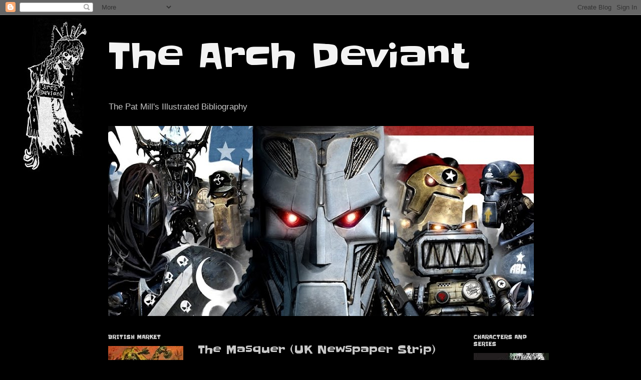

--- FILE ---
content_type: text/html; charset=UTF-8
request_url: http://www.thearchdeviant.org/2013/12/the-masquer-uk-newspaper-strip.html
body_size: 15109
content:
<!DOCTYPE html>
<html class='v2' dir='ltr' lang='en'>
<head>
<link href='https://www.blogger.com/static/v1/widgets/335934321-css_bundle_v2.css' rel='stylesheet' type='text/css'/>
<meta content='width=1100' name='viewport'/>
<meta content='text/html; charset=UTF-8' http-equiv='Content-Type'/>
<meta content='blogger' name='generator'/>
<link href='http://www.thearchdeviant.org/favicon.ico' rel='icon' type='image/x-icon'/>
<link href='http://www.thearchdeviant.org/2013/12/the-masquer-uk-newspaper-strip.html' rel='canonical'/>
<link rel="alternate" type="application/atom+xml" title="The Arch Deviant - Atom" href="http://www.thearchdeviant.org/feeds/posts/default" />
<link rel="alternate" type="application/rss+xml" title="The Arch Deviant - RSS" href="http://www.thearchdeviant.org/feeds/posts/default?alt=rss" />
<link rel="service.post" type="application/atom+xml" title="The Arch Deviant - Atom" href="https://www.blogger.com/feeds/3311422897063791926/posts/default" />

<link rel="alternate" type="application/atom+xml" title="The Arch Deviant - Atom" href="http://www.thearchdeviant.org/feeds/3946149642131389913/comments/default" />
<!--Can't find substitution for tag [blog.ieCssRetrofitLinks]-->
<link href='https://blogger.googleusercontent.com/img/b/R29vZ2xl/AVvXsEjoLFgGWpm4vqdTx0nTaQDe1KJtGHCd59MpbR7SXxwoxsq5iAkClJvA2a0f9OfUGRlis9iG-3QNu_2Mzrmn96uFiqnb7vR_NyypL5OKyerhWXdpjpZEXY4IEZED17g2Zs8_WKBSIBiU7s0/s320/2013_beyond+2000AD.jpg' rel='image_src'/>
<meta content='http://www.thearchdeviant.org/2013/12/the-masquer-uk-newspaper-strip.html' property='og:url'/>
<meta content='The Masquer (UK Newspaper Strip)' property='og:title'/>
<meta content='Scheduled to be published monthly in the short-lived News on Sunday newspaper, this double page role playing game appeared only once during ...' property='og:description'/>
<meta content='https://blogger.googleusercontent.com/img/b/R29vZ2xl/AVvXsEjoLFgGWpm4vqdTx0nTaQDe1KJtGHCd59MpbR7SXxwoxsq5iAkClJvA2a0f9OfUGRlis9iG-3QNu_2Mzrmn96uFiqnb7vR_NyypL5OKyerhWXdpjpZEXY4IEZED17g2Zs8_WKBSIBiU7s0/w1200-h630-p-k-no-nu/2013_beyond+2000AD.jpg' property='og:image'/>
<title>The Arch Deviant: The Masquer (UK Newspaper Strip)</title>
<style type='text/css'>@font-face{font-family:'Slackey';font-style:normal;font-weight:400;font-display:swap;src:url(//fonts.gstatic.com/s/slackey/v29/N0bV2SdQO-5yM0-dGlNQJPTVkdc.woff2)format('woff2');unicode-range:U+0000-00FF,U+0131,U+0152-0153,U+02BB-02BC,U+02C6,U+02DA,U+02DC,U+0304,U+0308,U+0329,U+2000-206F,U+20AC,U+2122,U+2191,U+2193,U+2212,U+2215,U+FEFF,U+FFFD;}</style>
<style id='page-skin-1' type='text/css'><!--
/*
-----------------------------------------------
Blogger Template Style
Name:     Simple
Designer: Josh Peterson
URL:      www.noaesthetic.com
----------------------------------------------- */
/* Variable definitions
====================
<Variable name="keycolor" description="Main Color" type="color" default="#66bbdd"/>
<Group description="Page Text" selector="body">
<Variable name="body.font" description="Font" type="font"
default="normal normal 12px Arial, Tahoma, Helvetica, FreeSans, sans-serif"/>
<Variable name="body.text.color" description="Text Color" type="color" default="#222222"/>
</Group>
<Group description="Backgrounds" selector=".body-fauxcolumns-outer">
<Variable name="body.background.color" description="Outer Background" type="color" default="#66bbdd"/>
<Variable name="content.background.color" description="Main Background" type="color" default="#ffffff"/>
<Variable name="header.background.color" description="Header Background" type="color" default="transparent"/>
</Group>
<Group description="Links" selector=".main-outer">
<Variable name="link.color" description="Link Color" type="color" default="#2288bb"/>
<Variable name="link.visited.color" description="Visited Color" type="color" default="#888888"/>
<Variable name="link.hover.color" description="Hover Color" type="color" default="#33aaff"/>
</Group>
<Group description="Blog Title" selector=".header h1">
<Variable name="header.font" description="Font" type="font"
default="normal normal 60px Arial, Tahoma, Helvetica, FreeSans, sans-serif"/>
<Variable name="header.text.color" description="Title Color" type="color" default="#3399bb" />
</Group>
<Group description="Blog Description" selector=".header .description">
<Variable name="description.text.color" description="Description Color" type="color"
default="#777777" />
</Group>
<Group description="Tabs Text" selector=".tabs-inner .widget li a">
<Variable name="tabs.font" description="Font" type="font"
default="normal normal 14px Arial, Tahoma, Helvetica, FreeSans, sans-serif"/>
<Variable name="tabs.text.color" description="Text Color" type="color" default="#999999"/>
<Variable name="tabs.selected.text.color" description="Selected Color" type="color" default="#000000"/>
</Group>
<Group description="Tabs Background" selector=".tabs-outer .PageList">
<Variable name="tabs.background.color" description="Background Color" type="color" default="#f5f5f5"/>
<Variable name="tabs.selected.background.color" description="Selected Color" type="color" default="#eeeeee"/>
</Group>
<Group description="Post Title" selector="h3.post-title, .comments h4">
<Variable name="post.title.font" description="Font" type="font"
default="normal normal 22px Arial, Tahoma, Helvetica, FreeSans, sans-serif"/>
</Group>
<Group description="Date Header" selector=".date-header">
<Variable name="date.header.color" description="Text Color" type="color"
default="#c7c7c7"/>
<Variable name="date.header.background.color" description="Background Color" type="color"
default="transparent"/>
</Group>
<Group description="Post Footer" selector=".post-footer">
<Variable name="post.footer.text.color" description="Text Color" type="color" default="#666666"/>
<Variable name="post.footer.background.color" description="Background Color" type="color"
default="#f9f9f9"/>
<Variable name="post.footer.border.color" description="Shadow Color" type="color" default="#eeeeee"/>
</Group>
<Group description="Gadgets" selector="h2">
<Variable name="widget.title.font" description="Title Font" type="font"
default="normal bold 11px Arial, Tahoma, Helvetica, FreeSans, sans-serif"/>
<Variable name="widget.title.text.color" description="Title Color" type="color" default="#000000"/>
<Variable name="widget.alternate.text.color" description="Alternate Color" type="color" default="#999999"/>
</Group>
<Group description="Images" selector=".main-inner">
<Variable name="image.background.color" description="Background Color" type="color" default="#ffffff"/>
<Variable name="image.border.color" description="Border Color" type="color" default="#eeeeee"/>
<Variable name="image.text.color" description="Caption Text Color" type="color" default="#c7c7c7"/>
</Group>
<Group description="Accents" selector=".content-inner">
<Variable name="body.rule.color" description="Separator Line Color" type="color" default="#eeeeee"/>
<Variable name="tabs.border.color" description="Tabs Border Color" type="color" default="#000000"/>
</Group>
<Variable name="body.background" description="Body Background" type="background"
color="#000000" default="$(color) none repeat scroll top left"/>
<Variable name="body.background.override" description="Body Background Override" type="string" default=""/>
<Variable name="body.background.gradient.cap" description="Body Gradient Cap" type="url"
default="url(//www.blogblog.com/1kt/simple/gradients_light.png)"/>
<Variable name="body.background.gradient.tile" description="Body Gradient Tile" type="url"
default="url(//www.blogblog.com/1kt/simple/body_gradient_tile_light.png)"/>
<Variable name="content.background.color.selector" description="Content Background Color Selector" type="string" default=".content-inner"/>
<Variable name="content.padding" description="Content Padding" type="length" default="10px"/>
<Variable name="content.padding.horizontal" description="Content Horizontal Padding" type="length" default="10px"/>
<Variable name="content.shadow.spread" description="Content Shadow Spread" type="length" default="40px"/>
<Variable name="content.shadow.spread.webkit" description="Content Shadow Spread (WebKit)" type="length" default="5px"/>
<Variable name="content.shadow.spread.ie" description="Content Shadow Spread (IE)" type="length" default="10px"/>
<Variable name="main.border.width" description="Main Border Width" type="length" default="0"/>
<Variable name="header.background.gradient" description="Header Gradient" type="url" default="none"/>
<Variable name="header.shadow.offset.left" description="Header Shadow Offset Left" type="length" default="-1px"/>
<Variable name="header.shadow.offset.top" description="Header Shadow Offset Top" type="length" default="-1px"/>
<Variable name="header.shadow.spread" description="Header Shadow Spread" type="length" default="1px"/>
<Variable name="header.padding" description="Header Padding" type="length" default="30px"/>
<Variable name="header.border.size" description="Header Border Size" type="length" default="1px"/>
<Variable name="header.bottom.border.size" description="Header Bottom Border Size" type="length" default="1px"/>
<Variable name="header.border.horizontalsize" description="Header Horizontal Border Size" type="length" default="0"/>
<Variable name="description.text.size" description="Description Text Size" type="string" default="140%"/>
<Variable name="tabs.margin.top" description="Tabs Margin Top" type="length" default="0" />
<Variable name="tabs.margin.side" description="Tabs Side Margin" type="length" default="30px" />
<Variable name="tabs.background.gradient" description="Tabs Background Gradient" type="url"
default="url(//www.blogblog.com/1kt/simple/gradients_light.png)"/>
<Variable name="tabs.border.width" description="Tabs Border Width" type="length" default="1px"/>
<Variable name="tabs.bevel.border.width" description="Tabs Bevel Border Width" type="length" default="1px"/>
<Variable name="date.header.padding" description="Date Header Padding" type="string" default="inherit"/>
<Variable name="date.header.letterspacing" description="Date Header Letter Spacing" type="string" default="inherit"/>
<Variable name="date.header.margin" description="Date Header Margin" type="string" default="inherit"/>
<Variable name="post.margin.bottom" description="Post Bottom Margin" type="length" default="25px"/>
<Variable name="image.border.small.size" description="Image Border Small Size" type="length" default="2px"/>
<Variable name="image.border.large.size" description="Image Border Large Size" type="length" default="5px"/>
<Variable name="page.width.selector" description="Page Width Selector" type="string" default=".region-inner"/>
<Variable name="page.width" description="Page Width" type="string" default="auto"/>
<Variable name="main.section.margin" description="Main Section Margin" type="length" default="15px"/>
<Variable name="main.padding" description="Main Padding" type="length" default="15px"/>
<Variable name="main.padding.top" description="Main Padding Top" type="length" default="30px"/>
<Variable name="main.padding.bottom" description="Main Padding Bottom" type="length" default="30px"/>
<Variable name="paging.background"
color="#000000"
description="Background of blog paging area" type="background"
default="transparent none no-repeat scroll top center"/>
<Variable name="footer.bevel" description="Bevel border length of footer" type="length" default="0"/>
<Variable name="mobile.background.overlay" description="Mobile Background Overlay" type="string"
default="transparent none repeat scroll top left"/>
<Variable name="mobile.background.size" description="Mobile Background Size" type="string" default="auto"/>
<Variable name="mobile.button.color" description="Mobile Button Color" type="color" default="#ffffff" />
<Variable name="startSide" description="Side where text starts in blog language" type="automatic" default="left"/>
<Variable name="endSide" description="Side where text ends in blog language" type="automatic" default="right"/>
*/
/* Content
----------------------------------------------- */
body, .body-fauxcolumn-outer {
font: normal normal 12px Arial, Tahoma, Helvetica, FreeSans, sans-serif;
color: #c7c7c7;
background: #000000 url(https://blogger.googleusercontent.com/img/b/R29vZ2xl/AVvXsEioFTSH20r8r344dA0HHdVz08339vvQQeWrMP8u2LIp7rWN8kMVPBz7RkP_SOdptx9-ov6y_EworoB1PN2ygruyCbUc9tt9SQm9rEuUMv_3k9dxmtYWLQY0ZK1mp4h7yPkAygGTy3fWxl0/s0/logo_fond_inverse.jpg) no-repeat fixed top left;
padding: 0 40px 40px 40px;
}
html body .region-inner {
min-width: 0;
max-width: 100%;
width: auto;
}
a:link {
text-decoration:none;
color: #f3f3f3;
}
a:visited {
text-decoration:none;
color: #f3f3f3;
}
a:hover {
text-decoration:underline;
color: #c7c7c7;
}
.body-fauxcolumn-outer .fauxcolumn-inner {
background: transparent none repeat scroll top left;
_background-image: none;
}
.body-fauxcolumn-outer .cap-top {
position: absolute;
z-index: 1;
height: 400px;
width: 100%;
background: #000000 url(https://blogger.googleusercontent.com/img/b/R29vZ2xl/AVvXsEioFTSH20r8r344dA0HHdVz08339vvQQeWrMP8u2LIp7rWN8kMVPBz7RkP_SOdptx9-ov6y_EworoB1PN2ygruyCbUc9tt9SQm9rEuUMv_3k9dxmtYWLQY0ZK1mp4h7yPkAygGTy3fWxl0/s0/logo_fond_inverse.jpg) no-repeat fixed top left;
}
.body-fauxcolumn-outer .cap-top .cap-left {
width: 100%;
background: transparent none repeat-x scroll top left;
_background-image: none;
}
.content-outer {
-moz-box-shadow: 0 0 40px rgba(0, 0, 0, .15);
-webkit-box-shadow: 0 0 5px rgba(0, 0, 0, .15);
-goog-ms-box-shadow: 0 0 10px #333333;
box-shadow: 0 0 40px rgba(0, 0, 0, .15);
margin-bottom: 1px;
}
.content-inner {
padding: 10px 10px;
}
.content-inner {
background-color: #000000;
}
/* Header
----------------------------------------------- */
.header-outer {
background: #000000 none repeat-x scroll 0 -400px;
_background-image: none;
}
.Header h1 {
font: normal normal 70px Slackey;
color: #f3f3f3;
text-shadow: -1px -1px 1px rgba(0, 0, 0, .2);
}
.Header h1 a {
color: #f3f3f3;
}
.Header .description {
font-size: 140%;
color: #c7c7c7;
}
.header-inner .Header .titlewrapper {
padding: 22px 30px;
}
.header-inner .Header .descriptionwrapper {
padding: 0 30px;
}
/* Tabs
----------------------------------------------- */
.tabs-inner .section:first-child {
border-top: 1px solid #000000;
}
.tabs-inner .section:first-child ul {
margin-top: -1px;
border-top: 1px solid #000000;
border-left: 0 solid #000000;
border-right: 0 solid #000000;
}
.tabs-inner .widget ul {
background: #000000 none repeat-x scroll 0 -800px;
_background-image: none;
border-bottom: 1px solid #000000;
margin-top: 0;
margin-left: -30px;
margin-right: -30px;
}
.tabs-inner .widget li a {
display: inline-block;
padding: .6em 1em;
font: normal normal 14px Arial, Tahoma, Helvetica, FreeSans, sans-serif;
color: #919191;
border-left: 1px solid #000000;
border-right: 0 solid #000000;
}
.tabs-inner .widget li:first-child a {
border-left: none;
}
.tabs-inner .widget li.selected a, .tabs-inner .widget li a:hover {
color: #ffffff;
background-color: #000000;
text-decoration: none;
}
/* Columns
----------------------------------------------- */
.main-outer {
border-top: 0 solid #000000;
}
.fauxcolumn-left-outer .fauxcolumn-inner {
border-right: 1px solid #000000;
}
.fauxcolumn-right-outer .fauxcolumn-inner {
border-left: 1px solid #000000;
}
/* Headings
----------------------------------------------- */
h2 {
margin: 0 0 1em 0;
font: normal bold 10px Slackey;
color: #cccccc;
text-transform: uppercase;
}
/* Widgets
----------------------------------------------- */
.widget .zippy {
color: #919191;
text-shadow: 2px 2px 1px rgba(0, 0, 0, .1);
}
.widget .popular-posts ul {
list-style: none;
}
/* Posts
----------------------------------------------- */
.date-header span {
background-color: transparent;
color: #c7c7c7;
padding: inherit;
letter-spacing: inherit;
margin: inherit;
}
.main-inner {
padding-top: 30px;
padding-bottom: 30px;
}
.main-inner .column-center-inner {
padding: 0 15px;
}
.main-inner .column-center-inner .section {
margin: 0 15px;
}
.post {
margin: 0 0 25px 0;
}
h3.post-title, .comments h4 {
font: normal normal 22px Slackey;
margin: .75em 0 0;
}
.post-body {
font-size: 110%;
line-height: 1.4;
position: relative;
}
.post-body img, .post-body .tr-caption-container, .Profile img, .Image img,
.BlogList .item-thumbnail img {
padding: 0;
background: #000000;
border: 1px solid #000000;
-moz-box-shadow: 1px 1px 5px rgba(0, 0, 0, .1);
-webkit-box-shadow: 1px 1px 5px rgba(0, 0, 0, .1);
box-shadow: 1px 1px 5px rgba(0, 0, 0, .1);
}
.post-body img, .post-body .tr-caption-container {
padding: 1px;
}
.post-body .tr-caption-container {
color: #c7c7c7;
}
.post-body .tr-caption-container img {
padding: 0;
background: transparent;
border: none;
-moz-box-shadow: 0 0 0 rgba(0, 0, 0, .1);
-webkit-box-shadow: 0 0 0 rgba(0, 0, 0, .1);
box-shadow: 0 0 0 rgba(0, 0, 0, .1);
}
.post-header {
margin: 0 0 1.5em;
line-height: 1.6;
font-size: 90%;
}
.post-footer {
margin: 20px -2px 0;
padding: 5px 10px;
color: #7d7d7d;
background-color: #000000;
border-bottom: 1px solid #000000;
line-height: 1.6;
font-size: 90%;
}
#comments .comment-author {
padding-top: 1.5em;
border-top: 1px solid #000000;
background-position: 0 1.5em;
}
#comments .comment-author:first-child {
padding-top: 0;
border-top: none;
}
.avatar-image-container {
margin: .2em 0 0;
}
#comments .avatar-image-container img {
border: 1px solid #000000;
}
/* Comments
----------------------------------------------- */
.comments .comments-content .icon.blog-author {
background-repeat: no-repeat;
background-image: url([data-uri]);
}
.comments .comments-content .loadmore a {
border-top: 1px solid #919191;
border-bottom: 1px solid #919191;
}
.comments .comment-thread.inline-thread {
background-color: #000000;
}
.comments .continue {
border-top: 2px solid #919191;
}
/* Accents
---------------------------------------------- */
.section-columns td.columns-cell {
border-left: 1px solid #000000;
}
.blog-pager {
background: transparent none no-repeat scroll top center;
}
.blog-pager-older-link, .home-link,
.blog-pager-newer-link {
background-color: #000000;
padding: 5px;
}
.footer-outer {
border-top: 0 dashed #bbbbbb;
}
/* Mobile
----------------------------------------------- */
body.mobile  {
background-size: auto;
}
.mobile .body-fauxcolumn-outer {
background: transparent none repeat scroll top left;
}
.mobile .body-fauxcolumn-outer .cap-top {
background-size: 100% auto;
}
.mobile .content-outer {
-webkit-box-shadow: 0 0 3px rgba(0, 0, 0, .15);
box-shadow: 0 0 3px rgba(0, 0, 0, .15);
padding: 0 40px;
}
body.mobile .AdSense {
margin: 0 -40px;
}
.mobile .tabs-inner .widget ul {
margin-left: 0;
margin-right: 0;
}
.mobile .post {
margin: 0;
}
.mobile .main-inner .column-center-inner .section {
margin: 0;
}
.mobile .date-header span {
padding: 0.1em 10px;
margin: 0 -10px;
}
.mobile h3.post-title {
margin: 0;
}
.mobile .blog-pager {
background: transparent none no-repeat scroll top center;
}
.mobile .footer-outer {
border-top: none;
}
.mobile .main-inner, .mobile .footer-inner {
background-color: #000000;
}
.mobile-index-contents {
color: #c7c7c7;
}
.mobile-link-button {
background-color: #bb0062;
}
.mobile-link-button a:link, .mobile-link-button a:visited {
color: #ffffff;
}
.mobile .tabs-inner .section:first-child {
border-top: none;
}
.mobile .tabs-inner .PageList .widget-content {
background-color: #000000;
color: #ffffff;
border-top: 1px solid #000000;
border-bottom: 1px solid #000000;
}
.mobile .tabs-inner .PageList .widget-content .pagelist-arrow {
border-left: 1px solid #000000;
}

--></style>
<style id='template-skin-1' type='text/css'><!--
body {
min-width: 930px;
}
.content-outer, .content-fauxcolumn-outer, .region-inner {
min-width: 930px;
max-width: 930px;
_width: 930px;
}
.main-inner .columns {
padding-left: 180px;
padding-right: 180px;
}
.main-inner .fauxcolumn-center-outer {
left: 180px;
right: 180px;
/* IE6 does not respect left and right together */
_width: expression(this.parentNode.offsetWidth -
parseInt("180px") -
parseInt("180px") + 'px');
}
.main-inner .fauxcolumn-left-outer {
width: 180px;
}
.main-inner .fauxcolumn-right-outer {
width: 180px;
}
.main-inner .column-left-outer {
width: 180px;
right: 100%;
margin-left: -180px;
}
.main-inner .column-right-outer {
width: 180px;
margin-right: -180px;
}
#layout {
min-width: 0;
}
#layout .content-outer {
min-width: 0;
width: 800px;
}
#layout .region-inner {
min-width: 0;
width: auto;
}
body#layout div.add_widget {
padding: 8px;
}
body#layout div.add_widget a {
margin-left: 32px;
}
--></style>
<style>
    body {background-image:url(http\:\/\/2.bp.blogspot.com\/-mOMLdYIl400\/UKs_FHOg4hI\/AAAAAAAABvA\/JtPfddNLpSs\/s0\/logo_fond_noir.jpg);}
    
@media (max-width: 200px) { body {background-image:url(http\:\/\/2.bp.blogspot.com\/-mOMLdYIl400\/UKs_FHOg4hI\/AAAAAAAABvA\/JtPfddNLpSs\/w200\/logo_fond_noir.jpg);}}
@media (max-width: 400px) and (min-width: 201px) { body {background-image:url(http\:\/\/2.bp.blogspot.com\/-mOMLdYIl400\/UKs_FHOg4hI\/AAAAAAAABvA\/JtPfddNLpSs\/w400\/logo_fond_noir.jpg);}}
@media (max-width: 800px) and (min-width: 401px) { body {background-image:url(http\:\/\/2.bp.blogspot.com\/-mOMLdYIl400\/UKs_FHOg4hI\/AAAAAAAABvA\/JtPfddNLpSs\/w800\/logo_fond_noir.jpg);}}
@media (max-width: 1200px) and (min-width: 801px) { body {background-image:url(http\:\/\/2.bp.blogspot.com\/-mOMLdYIl400\/UKs_FHOg4hI\/AAAAAAAABvA\/JtPfddNLpSs\/w1200\/logo_fond_noir.jpg);}}
/* Last tag covers anything over one higher than the previous max-size cap. */
@media (min-width: 1201px) { body {background-image:url(http\:\/\/2.bp.blogspot.com\/-mOMLdYIl400\/UKs_FHOg4hI\/AAAAAAAABvA\/JtPfddNLpSs\/w1600\/logo_fond_noir.jpg);}}
  </style>
<link href='https://www.blogger.com/dyn-css/authorization.css?targetBlogID=3311422897063791926&amp;zx=4f04269f-d59b-4681-858b-743f710ae2f3' media='none' onload='if(media!=&#39;all&#39;)media=&#39;all&#39;' rel='stylesheet'/><noscript><link href='https://www.blogger.com/dyn-css/authorization.css?targetBlogID=3311422897063791926&amp;zx=4f04269f-d59b-4681-858b-743f710ae2f3' rel='stylesheet'/></noscript>
<meta name='google-adsense-platform-account' content='ca-host-pub-1556223355139109'/>
<meta name='google-adsense-platform-domain' content='blogspot.com'/>

</head>
<body class='loading'>
<div class='navbar section' id='navbar' name='Navbar'><div class='widget Navbar' data-version='1' id='Navbar1'><script type="text/javascript">
    function setAttributeOnload(object, attribute, val) {
      if(window.addEventListener) {
        window.addEventListener('load',
          function(){ object[attribute] = val; }, false);
      } else {
        window.attachEvent('onload', function(){ object[attribute] = val; });
      }
    }
  </script>
<div id="navbar-iframe-container"></div>
<script type="text/javascript" src="https://apis.google.com/js/platform.js"></script>
<script type="text/javascript">
      gapi.load("gapi.iframes:gapi.iframes.style.bubble", function() {
        if (gapi.iframes && gapi.iframes.getContext) {
          gapi.iframes.getContext().openChild({
              url: 'https://www.blogger.com/navbar/3311422897063791926?po\x3d3946149642131389913\x26origin\x3dhttp://www.thearchdeviant.org',
              where: document.getElementById("navbar-iframe-container"),
              id: "navbar-iframe"
          });
        }
      });
    </script><script type="text/javascript">
(function() {
var script = document.createElement('script');
script.type = 'text/javascript';
script.src = '//pagead2.googlesyndication.com/pagead/js/google_top_exp.js';
var head = document.getElementsByTagName('head')[0];
if (head) {
head.appendChild(script);
}})();
</script>
</div></div>
<div class='body-fauxcolumns'>
<div class='fauxcolumn-outer body-fauxcolumn-outer'>
<div class='cap-top'>
<div class='cap-left'></div>
<div class='cap-right'></div>
</div>
<div class='fauxborder-left'>
<div class='fauxborder-right'></div>
<div class='fauxcolumn-inner'>
</div>
</div>
<div class='cap-bottom'>
<div class='cap-left'></div>
<div class='cap-right'></div>
</div>
</div>
</div>
<div class='content'>
<div class='content-fauxcolumns'>
<div class='fauxcolumn-outer content-fauxcolumn-outer'>
<div class='cap-top'>
<div class='cap-left'></div>
<div class='cap-right'></div>
</div>
<div class='fauxborder-left'>
<div class='fauxborder-right'></div>
<div class='fauxcolumn-inner'>
</div>
</div>
<div class='cap-bottom'>
<div class='cap-left'></div>
<div class='cap-right'></div>
</div>
</div>
</div>
<div class='content-outer'>
<div class='content-cap-top cap-top'>
<div class='cap-left'></div>
<div class='cap-right'></div>
</div>
<div class='fauxborder-left content-fauxborder-left'>
<div class='fauxborder-right content-fauxborder-right'></div>
<div class='content-inner'>
<header>
<div class='header-outer'>
<div class='header-cap-top cap-top'>
<div class='cap-left'></div>
<div class='cap-right'></div>
</div>
<div class='fauxborder-left header-fauxborder-left'>
<div class='fauxborder-right header-fauxborder-right'></div>
<div class='region-inner header-inner'>
<div class='header section' id='header' name='Header'><div class='widget Header' data-version='1' id='Header1'>
<div id='header-inner'>
<div class='titlewrapper'>
<h1 class='title'>
<a href='http://www.thearchdeviant.org/'>
The Arch Deviant
</a>
</h1>
</div>
<div class='descriptionwrapper'>
<p class='description'><span>The Pat Mill's Illustrated Bibliography</span></p>
</div>
</div>
</div></div>
</div>
</div>
<div class='header-cap-bottom cap-bottom'>
<div class='cap-left'></div>
<div class='cap-right'></div>
</div>
</div>
</header>
<div class='tabs-outer'>
<div class='tabs-cap-top cap-top'>
<div class='cap-left'></div>
<div class='cap-right'></div>
</div>
<div class='fauxborder-left tabs-fauxborder-left'>
<div class='fauxborder-right tabs-fauxborder-right'></div>
<div class='region-inner tabs-inner'>
<div class='tabs section' id='crosscol' name='Cross-Column'><div class='widget Image' data-version='1' id='Image13'>
<h2>bannière greysuit</h2>
<div class='widget-content'>
<img alt='bannière greysuit' height='380' id='Image13_img' src='https://blogger.googleusercontent.com/img/b/R29vZ2xl/AVvXsEgeQBoUJafgnSo8PsCODc4_A9dn4oO3ag4GMIRZf7Z1IcHHvpcrLdjwHYyjJ4oRKOoVr7JIS_mhKH1Rv6pG9_fOQqgjL1ysgV3997BcxI3mlMmSYP_b08yEQ9asMzdoJQXKRzgmH5JCJ_jM/s850/banniere_1.jpg' width='850'/>
<br/>
</div>
<div class='clear'></div>
</div></div>
<div class='tabs no-items section' id='crosscol-overflow' name='Cross-Column 2'></div>
</div>
</div>
<div class='tabs-cap-bottom cap-bottom'>
<div class='cap-left'></div>
<div class='cap-right'></div>
</div>
</div>
<div class='main-outer'>
<div class='main-cap-top cap-top'>
<div class='cap-left'></div>
<div class='cap-right'></div>
</div>
<div class='fauxborder-left main-fauxborder-left'>
<div class='fauxborder-right main-fauxborder-right'></div>
<div class='region-inner main-inner'>
<div class='columns fauxcolumns'>
<div class='fauxcolumn-outer fauxcolumn-center-outer'>
<div class='cap-top'>
<div class='cap-left'></div>
<div class='cap-right'></div>
</div>
<div class='fauxborder-left'>
<div class='fauxborder-right'></div>
<div class='fauxcolumn-inner'>
</div>
</div>
<div class='cap-bottom'>
<div class='cap-left'></div>
<div class='cap-right'></div>
</div>
</div>
<div class='fauxcolumn-outer fauxcolumn-left-outer'>
<div class='cap-top'>
<div class='cap-left'></div>
<div class='cap-right'></div>
</div>
<div class='fauxborder-left'>
<div class='fauxborder-right'></div>
<div class='fauxcolumn-inner'>
</div>
</div>
<div class='cap-bottom'>
<div class='cap-left'></div>
<div class='cap-right'></div>
</div>
</div>
<div class='fauxcolumn-outer fauxcolumn-right-outer'>
<div class='cap-top'>
<div class='cap-left'></div>
<div class='cap-right'></div>
</div>
<div class='fauxborder-left'>
<div class='fauxborder-right'></div>
<div class='fauxcolumn-inner'>
</div>
</div>
<div class='cap-bottom'>
<div class='cap-left'></div>
<div class='cap-right'></div>
</div>
</div>
<!-- corrects IE6 width calculation -->
<div class='columns-inner'>
<div class='column-center-outer'>
<div class='column-center-inner'>
<div class='main section' id='main' name='Main'><div class='widget Blog' data-version='1' id='Blog1'>
<div class='blog-posts hfeed'>

          <div class="date-outer">
        

          <div class="date-posts">
        
<div class='post-outer'>
<div class='post hentry uncustomized-post-template' itemprop='blogPost' itemscope='itemscope' itemtype='http://schema.org/BlogPosting'>
<meta content='https://blogger.googleusercontent.com/img/b/R29vZ2xl/AVvXsEjoLFgGWpm4vqdTx0nTaQDe1KJtGHCd59MpbR7SXxwoxsq5iAkClJvA2a0f9OfUGRlis9iG-3QNu_2Mzrmn96uFiqnb7vR_NyypL5OKyerhWXdpjpZEXY4IEZED17g2Zs8_WKBSIBiU7s0/s320/2013_beyond+2000AD.jpg' itemprop='image_url'/>
<meta content='3311422897063791926' itemprop='blogId'/>
<meta content='3946149642131389913' itemprop='postId'/>
<a name='3946149642131389913'></a>
<h3 class='post-title entry-title' itemprop='name'>
The Masquer (UK Newspaper Strip)
</h3>
<div class='post-header'>
<div class='post-header-line-1'></div>
</div>
<div class='post-body entry-content' id='post-body-3946149642131389913' itemprop='description articleBody'>
Scheduled to be published monthly in the short-lived News on Sunday newspaper, this double page role playing game appeared only once during the seven months before it ceased publication.<br />
<br />
This first coloured strip, "You Are a TV Mom" was written by Pat Mills and drawn by Ian Gibson. It has been reprinted in <a href="http://www.thearchdeviant.org/2013/12/comic-archive-beyond-2000-ad.html">Comic Archive: Beyond 2000 AD</a> (I don't own any of the original newspaper issues so don't hesitate to buy this excellent fanzine <a href="http://www.comicsy.co.uk/hibernia/">here</a>).<br />
<br />
<div class="separator" style="clear: both; text-align: center;">
<a href="https://blogger.googleusercontent.com/img/b/R29vZ2xl/AVvXsEjoLFgGWpm4vqdTx0nTaQDe1KJtGHCd59MpbR7SXxwoxsq5iAkClJvA2a0f9OfUGRlis9iG-3QNu_2Mzrmn96uFiqnb7vR_NyypL5OKyerhWXdpjpZEXY4IEZED17g2Zs8_WKBSIBiU7s0/s1600/2013_beyond+2000AD.jpg" imageanchor="1" style="margin-left: 1em; margin-right: 1em;"><img border="0" height="320" src="https://blogger.googleusercontent.com/img/b/R29vZ2xl/AVvXsEjoLFgGWpm4vqdTx0nTaQDe1KJtGHCd59MpbR7SXxwoxsq5iAkClJvA2a0f9OfUGRlis9iG-3QNu_2Mzrmn96uFiqnb7vR_NyypL5OKyerhWXdpjpZEXY4IEZED17g2Zs8_WKBSIBiU7s0/s320/2013_beyond+2000AD.jpg" width="269" /></a></div>
<br />
<div style='clear: both;'></div>
</div>
<div class='post-footer'>
<div class='post-footer-line post-footer-line-1'>
<span class='post-author vcard'>
</span>
<span class='post-timestamp'>
</span>
<span class='post-comment-link'>
</span>
<span class='post-icons'>
</span>
<div class='post-share-buttons goog-inline-block'>
<a class='goog-inline-block share-button sb-email' href='https://www.blogger.com/share-post.g?blogID=3311422897063791926&postID=3946149642131389913&target=email' target='_blank' title='Email This'><span class='share-button-link-text'>Email This</span></a><a class='goog-inline-block share-button sb-blog' href='https://www.blogger.com/share-post.g?blogID=3311422897063791926&postID=3946149642131389913&target=blog' onclick='window.open(this.href, "_blank", "height=270,width=475"); return false;' target='_blank' title='BlogThis!'><span class='share-button-link-text'>BlogThis!</span></a><a class='goog-inline-block share-button sb-twitter' href='https://www.blogger.com/share-post.g?blogID=3311422897063791926&postID=3946149642131389913&target=twitter' target='_blank' title='Share to X'><span class='share-button-link-text'>Share to X</span></a><a class='goog-inline-block share-button sb-facebook' href='https://www.blogger.com/share-post.g?blogID=3311422897063791926&postID=3946149642131389913&target=facebook' onclick='window.open(this.href, "_blank", "height=430,width=640"); return false;' target='_blank' title='Share to Facebook'><span class='share-button-link-text'>Share to Facebook</span></a><a class='goog-inline-block share-button sb-pinterest' href='https://www.blogger.com/share-post.g?blogID=3311422897063791926&postID=3946149642131389913&target=pinterest' target='_blank' title='Share to Pinterest'><span class='share-button-link-text'>Share to Pinterest</span></a>
</div>
</div>
<div class='post-footer-line post-footer-line-2'>
<span class='post-labels'>
</span>
</div>
<div class='post-footer-line post-footer-line-3'>
<span class='post-location'>
</span>
</div>
</div>
</div>
<div class='comments' id='comments'>
<a name='comments'></a>
<h4>No comments:</h4>
<div id='Blog1_comments-block-wrapper'>
<dl class='avatar-comment-indent' id='comments-block'>
</dl>
</div>
<p class='comment-footer'>
<div class='comment-form'>
<a name='comment-form'></a>
<h4 id='comment-post-message'>Post a Comment</h4>
<p>
</p>
<a href='https://www.blogger.com/comment/frame/3311422897063791926?po=3946149642131389913&hl=en&saa=85391&origin=http://www.thearchdeviant.org' id='comment-editor-src'></a>
<iframe allowtransparency='true' class='blogger-iframe-colorize blogger-comment-from-post' frameborder='0' height='410px' id='comment-editor' name='comment-editor' src='' width='100%'></iframe>
<script src='https://www.blogger.com/static/v1/jsbin/2830521187-comment_from_post_iframe.js' type='text/javascript'></script>
<script type='text/javascript'>
      BLOG_CMT_createIframe('https://www.blogger.com/rpc_relay.html');
    </script>
</div>
</p>
</div>
</div>

        </div></div>
      
</div>
<div class='blog-pager' id='blog-pager'>
<span id='blog-pager-newer-link'>
<a class='blog-pager-newer-link' href='http://www.thearchdeviant.org/2013/12/2000-ad-1862.html' id='Blog1_blog-pager-newer-link' title='Newer Post'>Newer Post</a>
</span>
<span id='blog-pager-older-link'>
<a class='blog-pager-older-link' href='http://www.thearchdeviant.org/2013/12/scatha-uk-newspaper-strip.html' id='Blog1_blog-pager-older-link' title='Older Post'>Older Post</a>
</span>
<a class='home-link' href='http://www.thearchdeviant.org/'>Home</a>
</div>
<div class='clear'></div>
<div class='post-feeds'>
<div class='feed-links'>
Subscribe to:
<a class='feed-link' href='http://www.thearchdeviant.org/feeds/3946149642131389913/comments/default' target='_blank' type='application/atom+xml'>Post Comments (Atom)</a>
</div>
</div>
</div></div>
</div>
</div>
<div class='column-left-outer'>
<div class='column-left-inner'>
<aside>
<div class='sidebar section' id='sidebar-left-1'><div class='widget Image' data-version='1' id='Image2'>
<h2>British Market</h2>
<div class='widget-content'>
<a href='http://thearchdeviant.blogspot.fr/p/british-market.html'>
<img alt='British Market' height='150' id='Image2_img' src='https://blogger.googleusercontent.com/img/b/R29vZ2xl/AVvXsEjnTSXmAlinwNFl0-7QUsfYQhl77ZIl0NHcny2nk_gVubM3JlLxUFqqBuWQjgswiUWnbOoelOGAk_BTWDFHi-wHd174C8py8lZR_xEH0NVDRIuT3cKeZXwLk7omXX0bq5lkwBAEoEcd4LY/s760/onglet_british_market.jpg' width='150'/>
</a>
<br/>
</div>
<div class='clear'></div>
</div><div class='widget Image' data-version='1' id='Image3'>
<h2>US Market</h2>
<div class='widget-content'>
<a href='http://www.thearchdeviant.org/p/us-market.html'>
<img alt='US Market' height='150' id='Image3_img' src='https://blogger.googleusercontent.com/img/b/R29vZ2xl/AVvXsEjYNzuKwnb9-cF2ssOyZ_OL1BgL-G9eh9_US-7m6kNQc8Sfeij2bIpiwzP4f_jgMAL0jl6e4ybH3G_EXcu-mSNl3eGqsmjbenu7Etv-fXhFuSvm4tpepJNF9fECIdwB2WP7VzvNlSSWdPw/s170/onglet_us_market.jpg' width='150'/>
</a>
<br/>
</div>
<div class='clear'></div>
</div><div class='widget Image' data-version='1' id='Image4'>
<h2>French Market</h2>
<div class='widget-content'>
<a href='http://www.thearchdeviant.org/p/french-market.html'>
<img alt='French Market' height='150' id='Image4_img' src='https://blogger.googleusercontent.com/img/b/R29vZ2xl/AVvXsEi6cr_G_60lGB-IyYmO2H8XZHtHF_IBvgyAmgvy2NooZynXOqhKB9tgrlVFMnexVgunID_ovZlLvg2G5X8xHjYFILYJZraSKk7NVBj_N1mVJkPQbJD9hKTJkbRaDecygPLeIe_7VdGi7a8/s760/onglet_french_market.jpg' width='150'/>
</a>
<br/>
</div>
<div class='clear'></div>
</div><div class='widget Image' data-version='1' id='Image7'>
<h2>Other Languages</h2>
<div class='widget-content'>
<a href='http://www.thearchdeviant.org/p/other-languages_28.html'>
<img alt='Other Languages' height='150' id='Image7_img' src='https://blogger.googleusercontent.com/img/b/R29vZ2xl/AVvXsEj68v4W_iu1hiPN1ObbKx5EOLc0Yc0Lb9xK4fzSWU1Lnt7eJtEPDuHaKcPA3NV9v4rc-lDsvM6uxUK2ykZutmibo_KnsPwf9g257wBbRpOES2XnwY73kRLbnxsu5Oq_LcKHz3VcKzj_2Vc/s170/other_languages.jpg' width='150'/>
</a>
<br/>
</div>
<div class='clear'></div>
</div><div class='widget Image' data-version='1' id='Image11'>
<h2>Anthologies &amp; Collective Works</h2>
<div class='widget-content'>
<a href='http://www.thearchdeviant.org/p/anthologies-collective-works.html'>
<img alt='Anthologies &amp; Collective Works' height='150' id='Image11_img' src='https://blogger.googleusercontent.com/img/b/R29vZ2xl/AVvXsEj6ZtGvcWOhr3Xhz5dIcreppl5Vb0N3UrkKS08Bg1ZbgOCXTn2CRFSdTKvriwuzd3omI45NSa0d6InlJFJxFIduAZx7FyrkS4UnWDdpB1-SE_pm1WuxGml5ZKX_vM1-hSngKPb7UKqRpow/s1600/anthologies.jpg' width='150'/>
</a>
<br/>
</div>
<div class='clear'></div>
</div><div class='widget Image' data-version='1' id='Image5'>
<h2>Books &amp; Miscellaneous</h2>
<div class='widget-content'>
<a href='http://www.thearchdeviant.org/p/miscellaneous.html'>
<img alt='Books &amp; Miscellaneous' height='150' id='Image5_img' src='https://blogger.googleusercontent.com/img/b/R29vZ2xl/AVvXsEhO_o38XHAyOf7S8FHRKqmNtn1JQDe6492eMvj_-ZwqElbC7iZY9WdrMrzlrSw8Dj7XVcB7SbD-UGOtwMTsQOlJJy0HBB7bi64icAfJC-KGjY-m78hI69_KquZwcIv1nc7hDAFm25Eb-FE/s760/onglet_miscellaneous.jpg' width='150'/>
</a>
<br/>
</div>
<div class='clear'></div>
</div></div>
</aside>
</div>
</div>
<div class='column-right-outer'>
<div class='column-right-inner'>
<aside>
<div class='sidebar section' id='sidebar-right-1'><div class='widget Image' data-version='1' id='Image6'>
<h2>Characters And Series</h2>
<div class='widget-content'>
<a href='http://www.thearchdeviant.org/p/characters-and-series_5.html'>
<img alt='Characters And Series' height='150' id='Image6_img' src='https://blogger.googleusercontent.com/img/b/R29vZ2xl/AVvXsEgH4MDZoEQMYGwnM5R9fn2ETakM0jUskNWShDbRN97fdM9BsyQt2JfwFh5qubnYZAhBYHhzCQFGdRdteoFA7dNzANsZEgoW1MIhjPaIog-qgPuX5XMCrTIZQaIzwvGigX9qFuPoK4orqCM/s760/onglet_characters_series.jpg' width='150'/>
</a>
<br/>
</div>
<div class='clear'></div>
</div><div class='widget Image' data-version='1' id='Image1'>
<h2>Biography</h2>
<div class='widget-content'>
<img alt='Biography' height='150' id='Image1_img' src='https://blogger.googleusercontent.com/img/b/R29vZ2xl/AVvXsEh3T4qdTpbwuONXs_Rv5mTqIy2TugoyBCw-umRnsR3dM-qkOqujabWmxS343heR8LI2ruiwK3h_neqmU6GNjlTHbAQfY4xvEtCWeQ7p8SWrOtn56rXuH3BHLomFsO43w2OrPD5srNN41V8/s760/onglet_biography.jpg' width='150'/>
<br/>
</div>
<div class='clear'></div>
</div><div class='widget Image' data-version='1' id='Image9'>
<h2>Interviews, articles and conferences</h2>
<div class='widget-content'>
<a href='http://www.thearchdeviant.org/2012/10/chronological-production.html'>
<img alt='Interviews, articles and conferences' height='150' id='Image9_img' src='https://blogger.googleusercontent.com/img/b/R29vZ2xl/AVvXsEi9ZAlTCC9q8-C1i6BTvOUBn1aB1MC6F1LlQr69sjBBvRO8fxYFweTdQfqjKiBl1PC0ZHQkZX_TD4fOLRYA3cFFItB5qCAiIKrCftAABrwtN84keatPsuRa4r3NSlOuuRDX67eubostG10/s150/robin_smith.jpg' width='150'/>
</a>
<br/>
</div>
<div class='clear'></div>
</div><div class='widget Image' data-version='1' id='Image10'>
<h2>List of Publications</h2>
<div class='widget-content'>
<a href='http://www.thearchdeviant.org/2012/10/latest-releases.html'>
<img alt='List of Publications' height='144' id='Image10_img' src='https://blogger.googleusercontent.com/img/b/R29vZ2xl/AVvXsEi7SW1uGeUM9nejO8cK8rC3DzimY3UDSD5vdsjFTzYyXCuejBZtHe1K1Jjz6YPAl-XyjGq96eG50HYmK6UNpSHwx2av6Do9Zna5bLr_tRpVfHdX89DQ35yOpBQ0y3a2CzU21bNCBNlMgF0/s170/latest_releases2.jpg' width='144'/>
</a>
<br/>
</div>
<div class='clear'></div>
</div><div class='widget Image' data-version='1' id='Image8'>
<h2>Forthcoming Releases</h2>
<div class='widget-content'>
<a href='http://www.thearchdeviant.org/p/forthcoming-releases.html'>
<img alt='Forthcoming Releases' height='150' id='Image8_img' src='https://blogger.googleusercontent.com/img/b/R29vZ2xl/AVvXsEj9y_Bc84ZjZ-mDFhgv8BXYjPzYjLKLLZiqXwfuzGb9VZ5jUJR9ITNSfZHDqS_OmwdzhDpKRmTPEhbMrCZtevtBNfpMPTzphESPIFWKB9qX9I0uSW6XM2eWlojhYR9LMmKGQNV5aZzPzTk/s170/forthcoming.jpg' width='150'/>
</a>
<br/>
</div>
<div class='clear'></div>
</div><div class='widget Image' data-version='1' id='Image12'>
<h2>Millsverse Digital Editions</h2>
<div class='widget-content'>
<a href='http://www.thearchdeviant.org/p/millsverse.html'>
<img alt='Millsverse Digital Editions' height='150' id='Image12_img' src='https://blogger.googleusercontent.com/img/b/R29vZ2xl/AVvXsEjDRs1AZibW6CD2SEdlMMgZbHrWJmS0mrDK-VBL6q8A-Jh_piMa3OoE64PlaMIYSMvFTsKhEytxRLdNUqNOS79ufoXxTTcUNRXPLzhlA9YlJgaWZGaZBzYv2gdZwpVJkWjTZHdaa0mT9hw/s1600/millsverse_125x125.jpg' width='150'/>
</a>
<br/>
</div>
<div class='clear'></div>
</div><div class='widget BlogSearch' data-version='1' id='BlogSearch1'>
<h2 class='title'>Search This Blog</h2>
<div class='widget-content'>
<div id='BlogSearch1_form'>
<form action='http://www.thearchdeviant.org/search' class='gsc-search-box' target='_top'>
<table cellpadding='0' cellspacing='0' class='gsc-search-box'>
<tbody>
<tr>
<td class='gsc-input'>
<input autocomplete='off' class='gsc-input' name='q' size='10' title='search' type='text' value=''/>
</td>
<td class='gsc-search-button'>
<input class='gsc-search-button' title='search' type='submit' value='Search'/>
</td>
</tr>
</tbody>
</table>
</form>
</div>
</div>
<div class='clear'></div>
</div><div class='widget ContactForm' data-version='1' id='ContactForm1'>
<div class='clear'></div>
</div></div>
</aside>
</div>
</div>
</div>
<div style='clear: both'></div>
<!-- columns -->
</div>
<!-- main -->
</div>
</div>
<div class='main-cap-bottom cap-bottom'>
<div class='cap-left'></div>
<div class='cap-right'></div>
</div>
</div>
<footer>
<div class='footer-outer'>
<div class='footer-cap-top cap-top'>
<div class='cap-left'></div>
<div class='cap-right'></div>
</div>
<div class='fauxborder-left footer-fauxborder-left'>
<div class='fauxborder-right footer-fauxborder-right'></div>
<div class='region-inner footer-inner'>
<div class='foot section' id='footer-1'><div class='widget Profile' data-version='1' id='Profile1'>
<h2>About this blog</h2>
<div class='widget-content'>
<a href='https://www.blogger.com/profile/03025808452313452505'><img alt='My photo' class='profile-img' height='80' src='//blogger.googleusercontent.com/img/b/R29vZ2xl/AVvXsEh5ZBmUKsZ5HYefU3Xth2jOu6hwonS_giy68fvOrqgEjKn0yiQBHOO1dy8q-UpK4IiUgPAboVsG7fvUKk95bbbUTRvJqMpcj7duKCdOBRCpmrN_soLYVI1NfvV3PR2QjPU/s220/favicon_blogger.jpg' width='80'/></a>
<dl class='profile-datablock'>
<dt class='profile-data'>
<a class='profile-name-link g-profile' href='https://www.blogger.com/profile/03025808452313452505' rel='author' style='background-image: url(//www.blogger.com/img/logo-16.png);'>
Vark
</a>
</dt>
<dd class='profile-textblock'>This blog is a complement to the French wiki page dedicated to Pat Mills, with the obvious aim to have illustrations associated with all the works published by Mr Mills on any form.  If on the wiki page only the latest paperback are cited, I will try here to also detailed all the publishing forms associated with a particular story. For 2000AD material, this goal has been previously attempted by the indispensable Barney's database (see links).
The task is of course gigantic, so it will take some time before all displayed main sections are activated.
I will try to stick with Pat Mills current activity and paperback releases to progress through his impressive bibliography. Description sheet of each individual book or comic can be reach by cliking on its picture caption hypertext link. Note that user of chrome navigator seems to experienced banner display problem when ABP is active.</dd>
</dl>
<a class='profile-link' href='https://www.blogger.com/profile/03025808452313452505' rel='author'>View my complete profile</a>
<div class='clear'></div>
</div>
</div><div class='widget PageList' data-version='1' id='PageList1'>
<h2>Contact Me</h2>
<div class='widget-content'>
<ul>
<li>
<a href='http://www.thearchdeviant.org/p/contact-form.html'>Contact Me</a>
</li>
</ul>
<div class='clear'></div>
</div>
</div></div>
<table border='0' cellpadding='0' cellspacing='0' class='section-columns columns-3'>
<tbody>
<tr>
<td class='first columns-cell'>
<div class='foot section' id='footer-2-1'><div class='widget LinkList' data-version='1' id='LinkList1'>
<h2>Links</h2>
<div class='widget-content'>
<ul>
<li><a href='https://www.facebook.com/millsverse'>Millsverse Facebook Page</a></li>
<li><a href='http://millsverse.com/home/4586074217'>Millsverse Pat Mills web site</a></li>
<li><a href='https://www.comixology.com/Millsverse/comics-publisher/2421-0'>Millsverse on Comixology (US)</a></li>
<li><a href='https://www.comixology.co.uk/Millsverse/comics-publisher/2421-0'>Millsverse on Comixology (UK)</a></li>
<li><a href='https://www.comixology.fr/Millsverse/editeurs/2421-0'>Millsverse on Comixology (France)</a></li>
<li><a href='http://whatisahero.over-blog.com/#'>Marshal Law's Blog</a></li>
<li><a href='https://www.facebook.com/ImAHeroHunter/'>Marshal Law Facebook Page</a></li>
<li><a href='http://www.2000adonline.com/'>2000ad Online</a></li>
<li><a href='http://www.2000ad.org/'>Barney's Database</a></li>
<li><a href='http://charleyswar.sevenpennynightmare.co.uk/'>Charley's War</a></li>
<li><a href='http://fr.wikipedia.org/wiki/Pat_Mills'>French Pat Mills Wiki page</a></li>
<li><a href='https://patmills.wordpress.com/'>Pat Mills Blog</a></li>
<li><a href='http://www.facebook.com/PatMillsComics'>Pat Mills Facebook page</a></li>
<li><a href='https://twitter.com/PatMillsComics'>Pat Mills Tweeter page</a></li>
<li><a href='http://theevilsnest.com/sources/accueil.php'>Requiem Vampire Knight Site</a></li>
</ul>
<div class='clear'></div>
</div>
</div></div>
</td>
<td class='columns-cell'>
<div class='foot section' id='footer-2-2'><div class='widget Text' data-version='1' id='Text1'>
<h2 class='title'>Credits</h2>
<div class='widget-content'>
<span style="font-family:Georgia, serif;"><span style="font-size: 100%;">All Material published on this blog is copyrighted and the exclusive property of their respective owners and are only used for illustrative purpose.</span></span><div style="font-family: Georgia, serif; font-size: 100%; font-style: normal; font-variant: normal; font-weight: normal; line-height: normal; "><br/></div><div style="font-family: Georgia, serif; font-size: 100%; font-style: normal; font-variant: normal; font-weight: normal; line-height: normal; ">Appart 2000AD's covers from  prog I don't already own, a large majority of published scans are from my personal collection.</div><div style="font-family: Georgia, serif; font-size: 100%; font-style: normal; font-variant: normal; font-weight: normal; line-height: normal; "><br/></div><div><span style="font-family:Georgia, serif;"><span style="font-size: 100%;">The author of this blog deeply thanks all the contributors of the </span>invaluable<span style="font-size: 100%;"> 2000AD's Barney's database (see links).</span></span></div>
</div>
<div class='clear'></div>
</div></div>
</td>
<td class='columns-cell'>
<div class='foot section' id='footer-2-3'><div class='widget Subscribe' data-version='1' id='Subscribe1'>
<div style='white-space:nowrap'>
<h2 class='title'>Follow this blog</h2>
<div class='widget-content'>
<div class='subscribe-wrapper subscribe-type-POST'>
<div class='subscribe expanded subscribe-type-POST' id='SW_READER_LIST_Subscribe1POST' style='display:none;'>
<div class='top'>
<span class='inner' onclick='return(_SW_toggleReaderList(event, "Subscribe1POST"));'>
<img class='subscribe-dropdown-arrow' src='https://resources.blogblog.com/img/widgets/arrow_dropdown.gif'/>
<img align='absmiddle' alt='' border='0' class='feed-icon' src='https://resources.blogblog.com/img/icon_feed12.png'/>
Posts
</span>
<div class='feed-reader-links'>
<a class='feed-reader-link' href='https://www.netvibes.com/subscribe.php?url=http%3A%2F%2Fwww.thearchdeviant.org%2Ffeeds%2Fposts%2Fdefault' target='_blank'>
<img src='https://resources.blogblog.com/img/widgets/subscribe-netvibes.png'/>
</a>
<a class='feed-reader-link' href='https://add.my.yahoo.com/content?url=http%3A%2F%2Fwww.thearchdeviant.org%2Ffeeds%2Fposts%2Fdefault' target='_blank'>
<img src='https://resources.blogblog.com/img/widgets/subscribe-yahoo.png'/>
</a>
<a class='feed-reader-link' href='http://www.thearchdeviant.org/feeds/posts/default' target='_blank'>
<img align='absmiddle' class='feed-icon' src='https://resources.blogblog.com/img/icon_feed12.png'/>
                  Atom
                </a>
</div>
</div>
<div class='bottom'></div>
</div>
<div class='subscribe' id='SW_READER_LIST_CLOSED_Subscribe1POST' onclick='return(_SW_toggleReaderList(event, "Subscribe1POST"));'>
<div class='top'>
<span class='inner'>
<img class='subscribe-dropdown-arrow' src='https://resources.blogblog.com/img/widgets/arrow_dropdown.gif'/>
<span onclick='return(_SW_toggleReaderList(event, "Subscribe1POST"));'>
<img align='absmiddle' alt='' border='0' class='feed-icon' src='https://resources.blogblog.com/img/icon_feed12.png'/>
Posts
</span>
</span>
</div>
<div class='bottom'></div>
</div>
</div>
<div class='subscribe-wrapper subscribe-type-PER_POST'>
<div class='subscribe expanded subscribe-type-PER_POST' id='SW_READER_LIST_Subscribe1PER_POST' style='display:none;'>
<div class='top'>
<span class='inner' onclick='return(_SW_toggleReaderList(event, "Subscribe1PER_POST"));'>
<img class='subscribe-dropdown-arrow' src='https://resources.blogblog.com/img/widgets/arrow_dropdown.gif'/>
<img align='absmiddle' alt='' border='0' class='feed-icon' src='https://resources.blogblog.com/img/icon_feed12.png'/>
Comments
</span>
<div class='feed-reader-links'>
<a class='feed-reader-link' href='https://www.netvibes.com/subscribe.php?url=http%3A%2F%2Fwww.thearchdeviant.org%2Ffeeds%2F3946149642131389913%2Fcomments%2Fdefault' target='_blank'>
<img src='https://resources.blogblog.com/img/widgets/subscribe-netvibes.png'/>
</a>
<a class='feed-reader-link' href='https://add.my.yahoo.com/content?url=http%3A%2F%2Fwww.thearchdeviant.org%2Ffeeds%2F3946149642131389913%2Fcomments%2Fdefault' target='_blank'>
<img src='https://resources.blogblog.com/img/widgets/subscribe-yahoo.png'/>
</a>
<a class='feed-reader-link' href='http://www.thearchdeviant.org/feeds/3946149642131389913/comments/default' target='_blank'>
<img align='absmiddle' class='feed-icon' src='https://resources.blogblog.com/img/icon_feed12.png'/>
                  Atom
                </a>
</div>
</div>
<div class='bottom'></div>
</div>
<div class='subscribe' id='SW_READER_LIST_CLOSED_Subscribe1PER_POST' onclick='return(_SW_toggleReaderList(event, "Subscribe1PER_POST"));'>
<div class='top'>
<span class='inner'>
<img class='subscribe-dropdown-arrow' src='https://resources.blogblog.com/img/widgets/arrow_dropdown.gif'/>
<span onclick='return(_SW_toggleReaderList(event, "Subscribe1PER_POST"));'>
<img align='absmiddle' alt='' border='0' class='feed-icon' src='https://resources.blogblog.com/img/icon_feed12.png'/>
Comments
</span>
</span>
</div>
<div class='bottom'></div>
</div>
</div>
<div style='clear:both'></div>
</div>
</div>
<div class='clear'></div>
</div></div>
</td>
</tr>
</tbody>
</table>
<!-- outside of the include in order to lock Attribution widget -->
<div class='foot section' id='footer-3' name='Footer'><div class='widget Attribution' data-version='1' id='Attribution1'>
<div class='widget-content' style='text-align: center;'>
Powered by <a href='https://www.blogger.com' target='_blank'>Blogger</a>.
</div>
<div class='clear'></div>
</div></div>
</div>
</div>
<div class='footer-cap-bottom cap-bottom'>
<div class='cap-left'></div>
<div class='cap-right'></div>
</div>
</div>
</footer>
<!-- content -->
</div>
</div>
<div class='content-cap-bottom cap-bottom'>
<div class='cap-left'></div>
<div class='cap-right'></div>
</div>
</div>
</div>
<script type='text/javascript'>
    window.setTimeout(function() {
        document.body.className = document.body.className.replace('loading', '');
      }, 10);
  </script>

<script type="text/javascript" src="https://www.blogger.com/static/v1/widgets/2028843038-widgets.js"></script>
<script type='text/javascript'>
window['__wavt'] = 'AOuZoY5VuLKLcQnZtrILrmtEeJmJFK3KAQ:1768975668174';_WidgetManager._Init('//www.blogger.com/rearrange?blogID\x3d3311422897063791926','//www.thearchdeviant.org/2013/12/the-masquer-uk-newspaper-strip.html','3311422897063791926');
_WidgetManager._SetDataContext([{'name': 'blog', 'data': {'blogId': '3311422897063791926', 'title': 'The Arch Deviant', 'url': 'http://www.thearchdeviant.org/2013/12/the-masquer-uk-newspaper-strip.html', 'canonicalUrl': 'http://www.thearchdeviant.org/2013/12/the-masquer-uk-newspaper-strip.html', 'homepageUrl': 'http://www.thearchdeviant.org/', 'searchUrl': 'http://www.thearchdeviant.org/search', 'canonicalHomepageUrl': 'http://www.thearchdeviant.org/', 'blogspotFaviconUrl': 'http://www.thearchdeviant.org/favicon.ico', 'bloggerUrl': 'https://www.blogger.com', 'hasCustomDomain': true, 'httpsEnabled': false, 'enabledCommentProfileImages': true, 'gPlusViewType': 'FILTERED_POSTMOD', 'adultContent': false, 'analyticsAccountNumber': '', 'encoding': 'UTF-8', 'locale': 'en', 'localeUnderscoreDelimited': 'en', 'languageDirection': 'ltr', 'isPrivate': false, 'isMobile': false, 'isMobileRequest': false, 'mobileClass': '', 'isPrivateBlog': false, 'isDynamicViewsAvailable': true, 'feedLinks': '\x3clink rel\x3d\x22alternate\x22 type\x3d\x22application/atom+xml\x22 title\x3d\x22The Arch Deviant - Atom\x22 href\x3d\x22http://www.thearchdeviant.org/feeds/posts/default\x22 /\x3e\n\x3clink rel\x3d\x22alternate\x22 type\x3d\x22application/rss+xml\x22 title\x3d\x22The Arch Deviant - RSS\x22 href\x3d\x22http://www.thearchdeviant.org/feeds/posts/default?alt\x3drss\x22 /\x3e\n\x3clink rel\x3d\x22service.post\x22 type\x3d\x22application/atom+xml\x22 title\x3d\x22The Arch Deviant - Atom\x22 href\x3d\x22https://www.blogger.com/feeds/3311422897063791926/posts/default\x22 /\x3e\n\n\x3clink rel\x3d\x22alternate\x22 type\x3d\x22application/atom+xml\x22 title\x3d\x22The Arch Deviant - Atom\x22 href\x3d\x22http://www.thearchdeviant.org/feeds/3946149642131389913/comments/default\x22 /\x3e\n', 'meTag': '', 'adsenseHostId': 'ca-host-pub-1556223355139109', 'adsenseHasAds': false, 'adsenseAutoAds': false, 'boqCommentIframeForm': true, 'loginRedirectParam': '', 'isGoogleEverywhereLinkTooltipEnabled': true, 'view': '', 'dynamicViewsCommentsSrc': '//www.blogblog.com/dynamicviews/4224c15c4e7c9321/js/comments.js', 'dynamicViewsScriptSrc': '//www.blogblog.com/dynamicviews/6e0d22adcfa5abea', 'plusOneApiSrc': 'https://apis.google.com/js/platform.js', 'disableGComments': true, 'interstitialAccepted': false, 'sharing': {'platforms': [{'name': 'Get link', 'key': 'link', 'shareMessage': 'Get link', 'target': ''}, {'name': 'Facebook', 'key': 'facebook', 'shareMessage': 'Share to Facebook', 'target': 'facebook'}, {'name': 'BlogThis!', 'key': 'blogThis', 'shareMessage': 'BlogThis!', 'target': 'blog'}, {'name': 'X', 'key': 'twitter', 'shareMessage': 'Share to X', 'target': 'twitter'}, {'name': 'Pinterest', 'key': 'pinterest', 'shareMessage': 'Share to Pinterest', 'target': 'pinterest'}, {'name': 'Email', 'key': 'email', 'shareMessage': 'Email', 'target': 'email'}], 'disableGooglePlus': true, 'googlePlusShareButtonWidth': 0, 'googlePlusBootstrap': '\x3cscript type\x3d\x22text/javascript\x22\x3ewindow.___gcfg \x3d {\x27lang\x27: \x27en\x27};\x3c/script\x3e'}, 'hasCustomJumpLinkMessage': false, 'jumpLinkMessage': 'Read more', 'pageType': 'item', 'postId': '3946149642131389913', 'postImageThumbnailUrl': 'https://blogger.googleusercontent.com/img/b/R29vZ2xl/AVvXsEjoLFgGWpm4vqdTx0nTaQDe1KJtGHCd59MpbR7SXxwoxsq5iAkClJvA2a0f9OfUGRlis9iG-3QNu_2Mzrmn96uFiqnb7vR_NyypL5OKyerhWXdpjpZEXY4IEZED17g2Zs8_WKBSIBiU7s0/s72-c/2013_beyond+2000AD.jpg', 'postImageUrl': 'https://blogger.googleusercontent.com/img/b/R29vZ2xl/AVvXsEjoLFgGWpm4vqdTx0nTaQDe1KJtGHCd59MpbR7SXxwoxsq5iAkClJvA2a0f9OfUGRlis9iG-3QNu_2Mzrmn96uFiqnb7vR_NyypL5OKyerhWXdpjpZEXY4IEZED17g2Zs8_WKBSIBiU7s0/s320/2013_beyond+2000AD.jpg', 'pageName': 'The Masquer (UK Newspaper Strip)', 'pageTitle': 'The Arch Deviant: The Masquer (UK Newspaper Strip)'}}, {'name': 'features', 'data': {}}, {'name': 'messages', 'data': {'edit': 'Edit', 'linkCopiedToClipboard': 'Link copied to clipboard!', 'ok': 'Ok', 'postLink': 'Post Link'}}, {'name': 'template', 'data': {'isResponsive': false, 'isAlternateRendering': false, 'isCustom': false}}, {'name': 'view', 'data': {'classic': {'name': 'classic', 'url': '?view\x3dclassic'}, 'flipcard': {'name': 'flipcard', 'url': '?view\x3dflipcard'}, 'magazine': {'name': 'magazine', 'url': '?view\x3dmagazine'}, 'mosaic': {'name': 'mosaic', 'url': '?view\x3dmosaic'}, 'sidebar': {'name': 'sidebar', 'url': '?view\x3dsidebar'}, 'snapshot': {'name': 'snapshot', 'url': '?view\x3dsnapshot'}, 'timeslide': {'name': 'timeslide', 'url': '?view\x3dtimeslide'}, 'isMobile': false, 'title': 'The Masquer (UK Newspaper Strip)', 'description': 'Scheduled to be published monthly in the short-lived News on Sunday newspaper, this double page role playing game appeared only once during ...', 'featuredImage': 'https://blogger.googleusercontent.com/img/b/R29vZ2xl/AVvXsEjoLFgGWpm4vqdTx0nTaQDe1KJtGHCd59MpbR7SXxwoxsq5iAkClJvA2a0f9OfUGRlis9iG-3QNu_2Mzrmn96uFiqnb7vR_NyypL5OKyerhWXdpjpZEXY4IEZED17g2Zs8_WKBSIBiU7s0/s320/2013_beyond+2000AD.jpg', 'url': 'http://www.thearchdeviant.org/2013/12/the-masquer-uk-newspaper-strip.html', 'type': 'item', 'isSingleItem': true, 'isMultipleItems': false, 'isError': false, 'isPage': false, 'isPost': true, 'isHomepage': false, 'isArchive': false, 'isLabelSearch': false, 'postId': 3946149642131389913}}]);
_WidgetManager._RegisterWidget('_NavbarView', new _WidgetInfo('Navbar1', 'navbar', document.getElementById('Navbar1'), {}, 'displayModeFull'));
_WidgetManager._RegisterWidget('_HeaderView', new _WidgetInfo('Header1', 'header', document.getElementById('Header1'), {}, 'displayModeFull'));
_WidgetManager._RegisterWidget('_ImageView', new _WidgetInfo('Image13', 'crosscol', document.getElementById('Image13'), {'resize': true}, 'displayModeFull'));
_WidgetManager._RegisterWidget('_BlogView', new _WidgetInfo('Blog1', 'main', document.getElementById('Blog1'), {'cmtInteractionsEnabled': false, 'lightboxEnabled': true, 'lightboxModuleUrl': 'https://www.blogger.com/static/v1/jsbin/4049919853-lbx.js', 'lightboxCssUrl': 'https://www.blogger.com/static/v1/v-css/828616780-lightbox_bundle.css'}, 'displayModeFull'));
_WidgetManager._RegisterWidget('_ImageView', new _WidgetInfo('Image2', 'sidebar-left-1', document.getElementById('Image2'), {'resize': false}, 'displayModeFull'));
_WidgetManager._RegisterWidget('_ImageView', new _WidgetInfo('Image3', 'sidebar-left-1', document.getElementById('Image3'), {'resize': false}, 'displayModeFull'));
_WidgetManager._RegisterWidget('_ImageView', new _WidgetInfo('Image4', 'sidebar-left-1', document.getElementById('Image4'), {'resize': false}, 'displayModeFull'));
_WidgetManager._RegisterWidget('_ImageView', new _WidgetInfo('Image7', 'sidebar-left-1', document.getElementById('Image7'), {'resize': false}, 'displayModeFull'));
_WidgetManager._RegisterWidget('_ImageView', new _WidgetInfo('Image11', 'sidebar-left-1', document.getElementById('Image11'), {'resize': false}, 'displayModeFull'));
_WidgetManager._RegisterWidget('_ImageView', new _WidgetInfo('Image5', 'sidebar-left-1', document.getElementById('Image5'), {'resize': false}, 'displayModeFull'));
_WidgetManager._RegisterWidget('_ImageView', new _WidgetInfo('Image6', 'sidebar-right-1', document.getElementById('Image6'), {'resize': false}, 'displayModeFull'));
_WidgetManager._RegisterWidget('_ImageView', new _WidgetInfo('Image1', 'sidebar-right-1', document.getElementById('Image1'), {'resize': false}, 'displayModeFull'));
_WidgetManager._RegisterWidget('_ImageView', new _WidgetInfo('Image9', 'sidebar-right-1', document.getElementById('Image9'), {'resize': false}, 'displayModeFull'));
_WidgetManager._RegisterWidget('_ImageView', new _WidgetInfo('Image10', 'sidebar-right-1', document.getElementById('Image10'), {'resize': false}, 'displayModeFull'));
_WidgetManager._RegisterWidget('_ImageView', new _WidgetInfo('Image8', 'sidebar-right-1', document.getElementById('Image8'), {'resize': false}, 'displayModeFull'));
_WidgetManager._RegisterWidget('_ImageView', new _WidgetInfo('Image12', 'sidebar-right-1', document.getElementById('Image12'), {'resize': false}, 'displayModeFull'));
_WidgetManager._RegisterWidget('_BlogSearchView', new _WidgetInfo('BlogSearch1', 'sidebar-right-1', document.getElementById('BlogSearch1'), {}, 'displayModeFull'));
_WidgetManager._RegisterWidget('_ContactFormView', new _WidgetInfo('ContactForm1', 'sidebar-right-1', document.getElementById('ContactForm1'), {'contactFormMessageSendingMsg': 'Sending...', 'contactFormMessageSentMsg': 'Your message has been sent.', 'contactFormMessageNotSentMsg': 'Message could not be sent. Please try again later.', 'contactFormInvalidEmailMsg': 'A valid email address is required.', 'contactFormEmptyMessageMsg': 'Message field cannot be empty.', 'title': 'Contact Form', 'blogId': '3311422897063791926', 'contactFormNameMsg': 'Name', 'contactFormEmailMsg': 'Email', 'contactFormMessageMsg': 'Message', 'contactFormSendMsg': 'Send', 'contactFormToken': 'AOuZoY415PVJJ64xvXNIs6MGhpG7zJhVDw:1768975668174', 'submitUrl': 'https://www.blogger.com/contact-form.do'}, 'displayModeFull'));
_WidgetManager._RegisterWidget('_ProfileView', new _WidgetInfo('Profile1', 'footer-1', document.getElementById('Profile1'), {}, 'displayModeFull'));
_WidgetManager._RegisterWidget('_PageListView', new _WidgetInfo('PageList1', 'footer-1', document.getElementById('PageList1'), {'title': 'Contact Me', 'links': [{'isCurrentPage': false, 'href': 'http://www.thearchdeviant.org/p/contact-form.html', 'id': '4016497134531701807', 'title': 'Contact Me'}], 'mobile': false, 'showPlaceholder': true, 'hasCurrentPage': false}, 'displayModeFull'));
_WidgetManager._RegisterWidget('_LinkListView', new _WidgetInfo('LinkList1', 'footer-2-1', document.getElementById('LinkList1'), {}, 'displayModeFull'));
_WidgetManager._RegisterWidget('_TextView', new _WidgetInfo('Text1', 'footer-2-2', document.getElementById('Text1'), {}, 'displayModeFull'));
_WidgetManager._RegisterWidget('_SubscribeView', new _WidgetInfo('Subscribe1', 'footer-2-3', document.getElementById('Subscribe1'), {}, 'displayModeFull'));
_WidgetManager._RegisterWidget('_AttributionView', new _WidgetInfo('Attribution1', 'footer-3', document.getElementById('Attribution1'), {}, 'displayModeFull'));
</script>
</body>
</html>